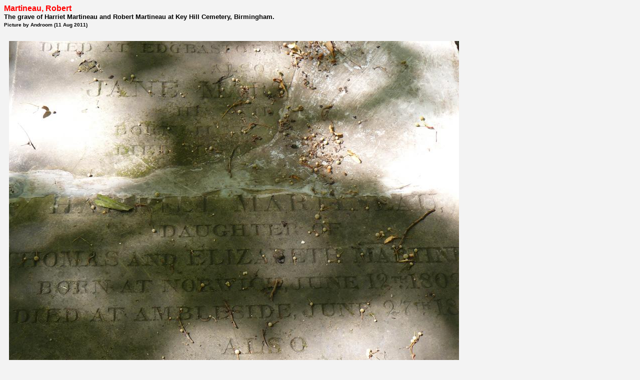

--- FILE ---
content_type: text/html
request_url: https://androom.home.xs4all.nl/biography/i011037.htm
body_size: 300
content:
<html><head><title>Martineau, Robert</title><meta name="Author" content="Androom">
<meta name="GENERATOR" content="AndroWeb"> </head>
<body bgcolor= "#F3F3F3" text="#000000" link="#000000" vlink="#000000" alink="#000000">
<font face="Verdana, Arial, Helvetica, sans-serif">
<p align=left><strong>
<font color="#FF0000"> 
Martineau, Robert
<font color="#000000"><font size=2><br>
The grave of Harriet Martineau and Robert Martineau at Key Hill Cemetery, Birmingham.<br><font size=1>Picture by Androom (11 Aug 2011)</font><strong><br></strong></p>
<table width=550 border="0" cellspacing="0" cellpadding="10">
<tr>
<td>
<p><font face="Verdana, Arial, Helvetica, sans-serif" size="2">
</font></p>
<img src="i011037.jpg" align=top <br>
 </td></tr></table>
<p align=center>&#160;<br><a href="p071327.htm"><img src="back.gif" align=bottom border=0></a></p>
</body></html>

